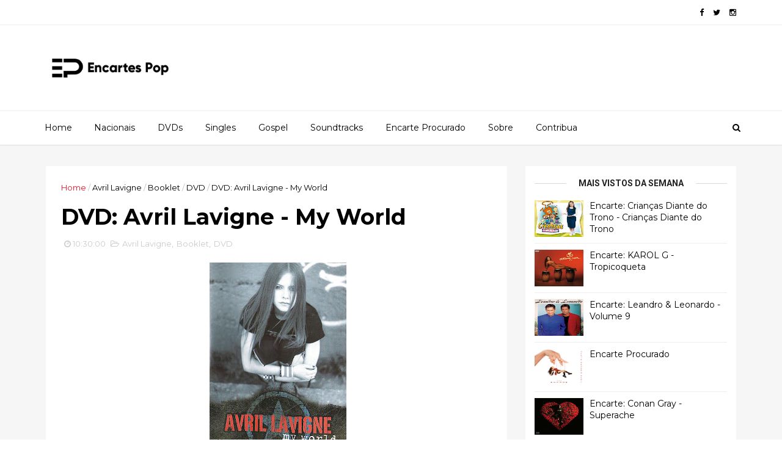

--- FILE ---
content_type: text/html; charset=utf-8
request_url: https://www.google.com/recaptcha/api2/aframe
body_size: 250
content:
<!DOCTYPE HTML><html><head><meta http-equiv="content-type" content="text/html; charset=UTF-8"></head><body><script nonce="MHoZb5_Xi0iU9wp2j_XjkQ">/** Anti-fraud and anti-abuse applications only. See google.com/recaptcha */ try{var clients={'sodar':'https://pagead2.googlesyndication.com/pagead/sodar?'};window.addEventListener("message",function(a){try{if(a.source===window.parent){var b=JSON.parse(a.data);var c=clients[b['id']];if(c){var d=document.createElement('img');d.src=c+b['params']+'&rc='+(localStorage.getItem("rc::a")?sessionStorage.getItem("rc::b"):"");window.document.body.appendChild(d);sessionStorage.setItem("rc::e",parseInt(sessionStorage.getItem("rc::e")||0)+1);localStorage.setItem("rc::h",'1769206588990');}}}catch(b){}});window.parent.postMessage("_grecaptcha_ready", "*");}catch(b){}</script></body></html>

--- FILE ---
content_type: text/javascript; charset=UTF-8
request_url: https://www.encartespop.com.br/feeds/posts/default/-/DVD?alt=json-in-script&max-results=3&callback=jQuery1110020881047744560366_1769206583738&_=1769206583739
body_size: 15812
content:
// API callback
jQuery1110020881047744560366_1769206583738({"version":"1.0","encoding":"UTF-8","feed":{"xmlns":"http://www.w3.org/2005/Atom","xmlns$openSearch":"http://a9.com/-/spec/opensearchrss/1.0/","xmlns$blogger":"http://schemas.google.com/blogger/2008","xmlns$georss":"http://www.georss.org/georss","xmlns$gd":"http://schemas.google.com/g/2005","xmlns$thr":"http://purl.org/syndication/thread/1.0","id":{"$t":"tag:blogger.com,1999:blog-7010154065963896373"},"updated":{"$t":"2026-01-23T17:14:55.928-03:00"},"category":[{"term":"Booklet"},{"term":"Nacionais"},{"term":"Soundtrack"},{"term":"DVD"},{"term":"Gospel"},{"term":"Single"},{"term":"Kylie Minogue"},{"term":"Madonna"},{"term":"Taylor Swift"},{"term":"Britney Spears"},{"term":"Lady Gaga"},{"term":"Xuxa"},{"term":"Beyoncé"},{"term":"Banda Calypso"},{"term":"Mariah Carey"},{"term":"Rihanna"},{"term":"Christina Aguilera"},{"term":"Celine Dion"},{"term":"Shakira"},{"term":"Laura Pausini"},{"term":"Michael Jackson"},{"term":"Ivete Sangalo"},{"term":"Sandy e Junior"},{"term":"Glee"},{"term":"U2"},{"term":"Miley Cyrus"},{"term":"RBD"},{"term":"Fernanda Brum"},{"term":"Pink"},{"term":"Katy Perry"},{"term":"Kelly Clarkson"},{"term":"Linkin Park"},{"term":"André Valadão"},{"term":"Ariana Grande"},{"term":"Tori Amos"},{"term":"Aline Barros"},{"term":"Coldplay"},{"term":"Demi Lovato"},{"term":"Destiny's Child"},{"term":"Diante do Trono"},{"term":"Jennifer Lopez"},{"term":"Paula Fernandes"},{"term":"Robbie Williams"},{"term":"Selena Gomez"},{"term":"Calcinha Preta"},{"term":"Acústico MTV"},{"term":"Avril Lavigne"},{"term":"Ellie Goulding"},{"term":"Green Day"},{"term":"Lana Del Rey"},{"term":"Luan Santana"},{"term":"MTV Unplugged"},{"term":"Posts"},{"term":"Rita Lee"},{"term":"Wanessa Camargo"},{"term":"Eminem"},{"term":"Justin Timberlake"},{"term":"Roxette"},{"term":"Thalía"},{"term":"Backstreet Boys"},{"term":"Caetano Veloso"},{"term":"Cher"},{"term":"Justin Bieber"},{"term":"Maroon 5"},{"term":"Take That"},{"term":"Aerosmith"},{"term":"Alanis Morissette"},{"term":"Björk"},{"term":"David Guetta"},{"term":"Girls Aloud"},{"term":"Little Mix"},{"term":"The Black Eyed Peas"},{"term":"Whitney Houston"},{"term":"Hilary Duff"},{"term":"Malhação"},{"term":"Marisa Monte"},{"term":"Metallica"},{"term":"Nelly Furtado"},{"term":"Nívea Soares"},{"term":"One Direction"},{"term":"Sting"},{"term":"Tarja"},{"term":"Alicia Keys"},{"term":"Carly Rae Jepsen"},{"term":"Charlie Brown Jr"},{"term":"Elba Ramalho"},{"term":"Eliana"},{"term":"Imagine Dragons"},{"term":"Janet Jackson"},{"term":"Jewel"},{"term":"Kesha"},{"term":"Lady Antebellum"},{"term":"Legião Urbana"},{"term":"Lulu Santos"},{"term":"Nicki Minaj"},{"term":"Nirvana"},{"term":"Norah Jones"},{"term":"Red Hot Chili Peppers"},{"term":"Anastacia"},{"term":"Chris Brown"},{"term":"Gwen Stefani"},{"term":"Kelly Key"},{"term":"Sepultura"},{"term":"Shania Twain"},{"term":"The Weeknd"},{"term":"Adriana Calcanhotto"},{"term":"Carrie Underwood"},{"term":"Ciara"},{"term":"Cássia Eller"},{"term":"David Bowie"},{"term":"Ed Sheeran"},{"term":"Jonas Brothers"},{"term":"Kings Of Leon"},{"term":"Lenny Kravitz"},{"term":"Pink Floyd"},{"term":"Sabrina Carpenter"},{"term":"Sandy"},{"term":"Sarah Brightman"},{"term":"Sia"},{"term":"The Corrs"},{"term":"Vanessa Paradis"},{"term":"Adele"},{"term":"Andrea Bocelli"},{"term":"Angra"},{"term":"Cyndi Lauper"},{"term":"Eyshila"},{"term":"Florence and The Machine"},{"term":"Foo Fighters"},{"term":"Gal Costa"},{"term":"Iron Maiden"},{"term":"Jay-Z"},{"term":"Jessie J"},{"term":"Joss Stone"},{"term":"Kate Bush"},{"term":"Michael Bublé"},{"term":"OneRepublic"},{"term":"Phil Collins"},{"term":"Ricky Martin"},{"term":"Selena Gomez \u0026 The Scene"},{"term":"Sheryl Crow"},{"term":"Skank"},{"term":"Sugababes"},{"term":"Toni Braxton"},{"term":"Ace Of Base"},{"term":"Blackpink"},{"term":"Bon Jovi"},{"term":"Bryan Adams"},{"term":"CPM 22"},{"term":"Cassiane"},{"term":"Crianças Diante do Trono"},{"term":"Dua Lipa"},{"term":"Enrique Iglesias"},{"term":"Evanescence"},{"term":"Hannah Montana"},{"term":"Melanie C"},{"term":"Nickelback"},{"term":"Pet Shop Boys"},{"term":"Pitty"},{"term":"Spice Girls"},{"term":"Usher"},{"term":"5 Seconds Of Summer"},{"term":"Angélica"},{"term":"Anitta"},{"term":"Babado Novo"},{"term":"Belinda Carlisle"},{"term":"Bruna Karla"},{"term":"Bruno Mars"},{"term":"Charli XCX"},{"term":"Cheryl Cole"},{"term":"Colbie Caillat"},{"term":"Companhia do Calypso"},{"term":"Gloria Estefan"},{"term":"Goldfrapp"},{"term":"High School Musical"},{"term":"James Blunt"},{"term":"Jessica Simpson"},{"term":"KLB"},{"term":"Kat DeLuna"},{"term":"Katie Melua"},{"term":"Leona Lewis"},{"term":"Lily Allen"},{"term":"Rouge"},{"term":"Sade"},{"term":"The Cranberries"},{"term":"The Veronicas"},{"term":"Twenty One Pilots"},{"term":"Victor e Leo"},{"term":"Whitesnake"},{"term":"*Nsync"},{"term":"Adam Lambert"},{"term":"Amy Winehouse"},{"term":"Annie Lennox"},{"term":"Daniela Mercury"},{"term":"Dido"},{"term":"Game of Thrones"},{"term":"Guns N' Roses"},{"term":"Harry Potter"},{"term":"Iggy Azalea"},{"term":"Jason Mraz"},{"term":"Jota Quest"},{"term":"Kelly Rowland"},{"term":"MARINA"},{"term":"Mandy Moore"},{"term":"Mary J. Blige"},{"term":"Meghan Trainor"},{"term":"Muse"},{"term":"Natalie Imbruglia"},{"term":"No Doubt"},{"term":"Ozzy Osbourne"},{"term":"Paramore"},{"term":"Pearl Jam"},{"term":"Silva"},{"term":"Tears for Fears"},{"term":"The Saturdays"},{"term":"Tiago Iorc"},{"term":"Titãs"},{"term":"Troye Sivan"},{"term":"Vanessa da Mata"},{"term":"t.A.T.u."},{"term":"A-ha"},{"term":"Aaliyah"},{"term":"Ana Carolina"},{"term":"Banda Eva"},{"term":"Bebe Rexha"},{"term":"Brandy"},{"term":"Carla Bruni"},{"term":"Chiquititas"},{"term":"Courtney Love"},{"term":"Delta Goodrem"},{"term":"Drake"},{"term":"Enya"},{"term":"Faith Hill"},{"term":"Fernandinho"},{"term":"FireHouse"},{"term":"Garbage"},{"term":"Jason Derulo"},{"term":"Joelma"},{"term":"John Mayer"},{"term":"Jojo"},{"term":"Jozyanne"},{"term":"Kanye West"},{"term":"Marilyn Manson"},{"term":"Missy Elliott"},{"term":"Nightwish"},{"term":"O Rappa"},{"term":"Olivia Rodrigo"},{"term":"Pamela"},{"term":"Panic At The Disco"},{"term":"Raul Seixas"},{"term":"Renato Russo"},{"term":"SNZ"},{"term":"Sam Smith"},{"term":"Sara Bareilles"},{"term":"Sarah McLachlan"},{"term":"Seal"},{"term":"Shawn Mendes"},{"term":"Thaeme \u0026 Thiago"},{"term":"The Pussycat Dolls"},{"term":"The Wanted"},{"term":"Tina Turner"},{"term":"Tony Bennett"},{"term":"Westlife"},{"term":"Zezé Di Camargo \u0026 Luciano"},{"term":"50 Cent"},{"term":"AC\/DC"},{"term":"Anahí"},{"term":"Ashley Tisdale"},{"term":"Avenged Sevenfold"},{"term":"Belinda"},{"term":"Black Sabbath"},{"term":"Claudia Leitte"},{"term":"Cristina Mel"},{"term":"Dannii Minogue"},{"term":"Deborah Blando"},{"term":"Especiais - Fim de Ano"},{"term":"Fifth Harmony"},{"term":"Fiona Apple"},{"term":"George Michael"},{"term":"Halsey"},{"term":"Hole"},{"term":"J Balvin"},{"term":"Kerli"},{"term":"Lali"},{"term":"Leonardo"},{"term":"Major Lazer"},{"term":"Maluma"},{"term":"Maria Bethânia"},{"term":"NX Zero"},{"term":"Ne-Yo"},{"term":"Nick Jonas"},{"term":"Os Paralamas do Sucesso"},{"term":"Paloma Faith"},{"term":"Pato Fu"},{"term":"Patricia Marx"},{"term":"Pitbull"},{"term":"Pixie Lott"},{"term":"Robyn"},{"term":"Rosana"},{"term":"Scissor Sisters"},{"term":"Simple Plan"},{"term":"Smash Mouth"},{"term":"Sophie Ellis-Bextor"},{"term":"The Killers"},{"term":"Thirty Seconds To Mars"},{"term":"Tiziano Ferro"},{"term":"Tracy Chapman"},{"term":"Vanessa Hudgens"},{"term":"Violetta"},{"term":"Within Temptation"},{"term":"Zara Larsson"},{"term":"78violet"},{"term":"Alejandro Sanz"},{"term":"Arcade Fire"},{"term":"Ashanti"},{"term":"Ashlee Simpson"},{"term":"Barão Vermelho"},{"term":"Billie Eilish"},{"term":"Blink-182"},{"term":"Bruce Springsteen"},{"term":"Bruno e Marrone"},{"term":"Calvin Harris"},{"term":"Camila Cabello"},{"term":"Capital Inicial"},{"term":"Chico Buarque"},{"term":"Daughtry"},{"term":"Dionne Bromfield"},{"term":"Dixie Chicks"},{"term":"Duran Duran"},{"term":"Emeli Sandé"},{"term":"Emma Bunton"},{"term":"Fall Out Boy"},{"term":"Fergie"},{"term":"Fernanda Abreu"},{"term":"Gabriela Rocha"},{"term":"Hoobastank"},{"term":"James Morrison"},{"term":"Jamily"},{"term":"Janelle Monáe"},{"term":"KAROL G"},{"term":"KT Tunstall"},{"term":"Kacey Musgraves"},{"term":"Kid Abelha"},{"term":"Lara Fabian"},{"term":"London Grammar"},{"term":"Lorde"},{"term":"McFly"},{"term":"Melanie Martinez"},{"term":"Monica"},{"term":"My Chemical Romance"},{"term":"Natasha Bedingfield"},{"term":"Olly Murs"},{"term":"Passenger"},{"term":"Promoção"},{"term":"Rammstein"},{"term":"Roberto de Carvalho"},{"term":"Ronan Keating"},{"term":"Rosa De Saron"},{"term":"Simone"},{"term":"Sinéad O'Connor"},{"term":"Stacie Orrico"},{"term":"System Of A Down"},{"term":"TLC"},{"term":"The Beatles"},{"term":"The Cheetah Girls"},{"term":"The Pretty Reckless"},{"term":"The Script"},{"term":"The Vamps"},{"term":"Three Days Grace"},{"term":"Twice"},{"term":"Will.i.am"},{"term":"Zé Ramalho"},{"term":"A*Teens"},{"term":"Akon"},{"term":"Alexandra Burke"},{"term":"All Saints"},{"term":"Amy MacDonald"},{"term":"Ana Cañas"},{"term":"Ani DiFranco"},{"term":"Arctic Monkeys"},{"term":"Aurora"},{"term":"Barbra Streisand"},{"term":"Bastille"},{"term":"Benson Boone"},{"term":"Broods"},{"term":"Camp Rock"},{"term":"Cardi B"},{"term":"Cascada"},{"term":"Charlotte Church"},{"term":"Christina Milian"},{"term":"Corinne Bailey Rae"},{"term":"Daft Punk"},{"term":"Djavan"},{"term":"Doja Cat"},{"term":"Donna Summer"},{"term":"Dulce María"},{"term":"Elaine de Jesus"},{"term":"Exaltasamba"},{"term":"Fernando \u0026 Sorocaba"},{"term":"Five"},{"term":"Flo Rida"},{"term":"Floribella"},{"term":"Gabriel O Pensador"},{"term":"Geraldo Azevedo"},{"term":"Gilberto Gil"},{"term":"Goo Goo Dolls"},{"term":"Gracie Abrams"},{"term":"HAIM"},{"term":"Hanson"},{"term":"Harry Styles"},{"term":"Inna"},{"term":"John Legend"},{"term":"Jordin Sparks"},{"term":"Jão"},{"term":"Kate Nash"},{"term":"Kate Voegele"},{"term":"Keane"},{"term":"Kelis"},{"term":"Kendrick Lamar"},{"term":"Kleber Lucas"},{"term":"Larissa Manoela"},{"term":"Lasgo"},{"term":"Led Zeppelin"},{"term":"Lifehouse"},{"term":"Lil' Kim"},{"term":"Luv!"},{"term":"Lykke Li"},{"term":"M.I.A."},{"term":"Maria Rita"},{"term":"Mariana Valadão"},{"term":"Marina de Oliveira"},{"term":"Michelle Branch"},{"term":"Michelle Williams"},{"term":"Mika"},{"term":"Miranda Cosgrove"},{"term":"Miranda Lambert"},{"term":"Moloko"},{"term":"Natalia Oreiro"},{"term":"Niall Horan"},{"term":"Nick Cave and the Bad Seeds"},{"term":"Paul McCartney"},{"term":"Pentatonix"},{"term":"Post Malone"},{"term":"Prince"},{"term":"Queens of the Stone Age"},{"term":"ROSALÍA"},{"term":"Radiohead"},{"term":"Rebeldes"},{"term":"Robin Thicke"},{"term":"Seu Jorge"},{"term":"Slipknot"},{"term":"Sophie Zelmani"},{"term":"Stevie Nicks"},{"term":"The Game"},{"term":"Tinashe"},{"term":"Tokio Hotel"},{"term":"Tom Odell"},{"term":"Tove Lo"},{"term":"Tribalistas"},{"term":"Van Halen"},{"term":"Vanessa Carlton"},{"term":"2NE1"},{"term":"3OH3"},{"term":"ABBA"},{"term":"Aaron Carter"},{"term":"Addison Rae"},{"term":"Agnes Obel"},{"term":"Alessia Cara"},{"term":"Alice in Chains"},{"term":"Alphabeat"},{"term":"Amerie"},{"term":"Ana Paula Valadão"},{"term":"Anderson .Paak"},{"term":"Anderson Freire"},{"term":"Arianne"},{"term":"Audioslave"},{"term":"Ava Max"},{"term":"BANKS"},{"term":"Birdy"},{"term":"Blondie"},{"term":"Boys Like Girls"},{"term":"Boyzone"},{"term":"Carly Simon"},{"term":"Charlie Puth"},{"term":"Cher Lloyd"},{"term":"Chitãozinho \u0026 Xororó"},{"term":"Chris Cornell"},{"term":"Christina Perri"},{"term":"Clairo"},{"term":"Conan Gray"},{"term":"Danity Kane"},{"term":"Darren Hayes"},{"term":"David Archuleta"},{"term":"David Cook"},{"term":"Depeche Mode"},{"term":"Dolly Parton"},{"term":"Duffy"},{"term":"Eduardo Costa"},{"term":"Elis Regina"},{"term":"Elton John"},{"term":"Empire Of The Sun"},{"term":"Eric Clapton"},{"term":"Everything But The Girl"},{"term":"Fabolous"},{"term":"Fleetwood Mac"},{"term":"Foxes"},{"term":"Fresno"},{"term":"Gabriella Cilmi"},{"term":"Gabrielle Aplin"},{"term":"Geri Halliwell"},{"term":"Girlicious"},{"term":"Gorillaz"},{"term":"Grace Jones"},{"term":"Hozier"},{"term":"Jaci Velasquez"},{"term":"Jack Johnson"},{"term":"Jack White"},{"term":"Jake Bugg"},{"term":"James Arthur"},{"term":"Jamiroquai"},{"term":"Jennifer Hudson"},{"term":"Jon Bon Jovi"},{"term":"Juanes"},{"term":"Kasey Chambers"},{"term":"Kellie Pickler"},{"term":"Kelly Osbourne"},{"term":"Kiesza"},{"term":"Korn"},{"term":"La Roux"},{"term":"Laleh"},{"term":"Leandro \u0026 Leonardo"},{"term":"Lena Katina"},{"term":"Leonardo Gonçalves"},{"term":"Lewis Capaldi"},{"term":"Limp Bizkit"},{"term":"Lindsay Lohan"},{"term":"Little Boots"},{"term":"Liz Phair"},{"term":"Los Hermanos"},{"term":"Ludacris"},{"term":"Ludmilla"},{"term":"Madison Beer"},{"term":"Magníficos"},{"term":"Malta"},{"term":"Manu Gavassi"},{"term":"Marcelo D2"},{"term":"Marina Elali"},{"term":"Marié Digby"},{"term":"Marjorie Estiano"},{"term":"Mark Ronson"},{"term":"Melody Gardot"},{"term":"Mumford \u0026 Sons"},{"term":"Mýa"},{"term":"Nando Reis \u0026 Os Infernais"},{"term":"Natalia Kills"},{"term":"Ney Matogrosso"},{"term":"Nicole Scherzinger"},{"term":"Oasis"},{"term":"Omarion"},{"term":"Os Arrais"},{"term":"PJ Harvey"},{"term":"Papa Roach"},{"term":"Paula Abdul"},{"term":"Paula Cole"},{"term":"Paulo César Baruk"},{"term":"Perrie"},{"term":"Peter Gabriel"},{"term":"Pistol Annies"},{"term":"Pitch Perfect"},{"term":"Premio"},{"term":"Queen"},{"term":"R. Kelly"},{"term":"ROSÉ"},{"term":"Raimundos"},{"term":"Regina Spektor"},{"term":"Rita Ora"},{"term":"Roberta Sá"},{"term":"Roupa Nova"},{"term":"Róisín Murphy"},{"term":"Savage Garden"},{"term":"Silverchair"},{"term":"Skid Row"},{"term":"Skylar Grey"},{"term":"Slash"},{"term":"Taio Cruz"},{"term":"Tate McRae"},{"term":"The Cure"},{"term":"The Kills"},{"term":"The Neighbourhood"},{"term":"The Offspring"},{"term":"The Smashing Pumpkins"},{"term":"The Smiths"},{"term":"Ton Carfi"},{"term":"Tool"},{"term":"Wallows"},{"term":"YUNGBLUD"},{"term":"Yeah Yeah Yeahs"},{"term":"Years \u0026 Years"},{"term":"Zedd"},{"term":"É o Tchan"},{"term":"3 Doors Down"},{"term":"4Minute"},{"term":"Abraham Mateo"},{"term":"Air Supply"},{"term":"Alana Davis"},{"term":"Alceu Valença"},{"term":"Alesha Dixon"},{"term":"Alex Max Band"},{"term":"Amy Lee"},{"term":"Anavitória"},{"term":"Andrea Corr"},{"term":"Andrea Fontes"},{"term":"Aniversário"},{"term":"Anne-Marie"},{"term":"Aqua"},{"term":"Armandinho"},{"term":"Art Popular"},{"term":"August Alsina"},{"term":"Austin \u0026 Ally"},{"term":"Avicii"},{"term":"Ayumi Hamasaki"},{"term":"Azealia Banks"},{"term":"B.o.B"},{"term":"Baby Face"},{"term":"Bad Bunny"},{"term":"Banda Uó"},{"term":"Bear's Den"},{"term":"Bee Gees"},{"term":"Benny Benassi"},{"term":"Billy Ray Cyrus"},{"term":"Blake Shelton"},{"term":"Bob Dylan"},{"term":"Br'oz"},{"term":"Brandon Flowers"},{"term":"Brenda"},{"term":"Brett Eldredge"},{"term":"Bullet For My Valentine"},{"term":"CSS"},{"term":"Calum Scott"},{"term":"Cavalera Conspiracy"},{"term":"Cazuza"},{"term":"Cee Lo Green"},{"term":"Chantal Kreviazuk"},{"term":"Chico César"},{"term":"Chris Durán"},{"term":"Chris Stapleton"},{"term":"Cine"},{"term":"Clarice Falcão"},{"term":"Cobra Starship"},{"term":"Cocteau Twins"},{"term":"Corbin Bleu"},{"term":"Creed"},{"term":"Céu"},{"term":"DMX"},{"term":"Dado Villa-Lobos"},{"term":"Damares"},{"term":"Damien Rice"},{"term":"Daniela Araújo"},{"term":"Danni Carlos"},{"term":"David Bisbal"},{"term":"Def Leppard"},{"term":"Des'ree"},{"term":"Diana Ross"},{"term":"Diane Birch"},{"term":"Disclosure"},{"term":"Dolores O'Riordan"},{"term":"Drake Bell"},{"term":"Eiza"},{"term":"Elvis Presley"},{"term":"Emilie Autum"},{"term":"Emily Osment"},{"term":"Enigma"},{"term":"Epica"},{"term":"Era"},{"term":"Europe"},{"term":"FKA twigs"},{"term":"Fantasia"},{"term":"Far East Movement"},{"term":"Fat Family"},{"term":"Fiuk"},{"term":"Florida Georgia Line"},{"term":"Fly"},{"term":"Fábio Jr."},{"term":"Gabrielle"},{"term":"Gateway Worship"},{"term":"Genesis"},{"term":"George Ezra"},{"term":"George Harrison"},{"term":"Girls' Generation"},{"term":"Gossip"},{"term":"Gui Rebustini"},{"term":"Heather Nova"},{"term":"Higor Rocha"},{"term":"Hollywood Vampires"},{"term":"Howie Day"},{"term":"Ian Van Dahl"},{"term":"Il Volo"},{"term":"Ira!"},{"term":"Isa TKM"},{"term":"Jack Savoretti"},{"term":"Jackie Evancho"},{"term":"Jake Shears"},{"term":"Jeff Buckley"},{"term":"Jeffree Star"},{"term":"Jess Glynne"},{"term":"Jesse McCartney"},{"term":"Joan Osborne"},{"term":"Johnny Cash"},{"term":"Jon Secada"},{"term":"Jordan Pruitt"},{"term":"Jorge \u0026 Mateus"},{"term":"Jotta A"},{"term":"Joy Division"},{"term":"Juan Gabriel"},{"term":"Kali Uchis"},{"term":"Keri Hilson"},{"term":"Khalid"},{"term":"Kid Ink"},{"term":"Kimbra"},{"term":"Kiss"},{"term":"Koda Kumi"},{"term":"Kodaline"},{"term":"Kris Allen"},{"term":"Kygo"},{"term":"LL Cool J"},{"term":"LMFAO"},{"term":"Lauren Alaina"},{"term":"Lauriete"},{"term":"Lauryn Hill"},{"term":"Lea Michele"},{"term":"Leigh-Anne"},{"term":"Leonard Cohen"},{"term":"Lil Wayne"},{"term":"Lindsey Stirling"},{"term":"Lissie"},{"term":"Livres para Adorar"},{"term":"Lizzo"},{"term":"Lucas Lucco"},{"term":"Luis Fonsi"},{"term":"MGMT"},{"term":"Mabel"},{"term":"Magic!"},{"term":"Maiara \u0026 Maraisa"},{"term":"Maite Perroni"},{"term":"Maratona de Singles"},{"term":"Marcelo Bonfá"},{"term":"Marcelo Jeneci"},{"term":"Maria Gadú"},{"term":"Marina Lima"},{"term":"Mario"},{"term":"Marília Mendonça"},{"term":"Matt Cardle"},{"term":"Melanie B"},{"term":"Michael Bolton"},{"term":"Michel Teló"},{"term":"Mighty Sam McClain"},{"term":"Mike Posner"},{"term":"N.E.R.D."},{"term":"Negritude Junior"},{"term":"New Kids On The Block"},{"term":"Nick Carter"},{"term":"Nicola Roberts"},{"term":"Nina Nesbitt"},{"term":"Of Monsters And Men"},{"term":"Oliver Tree"},{"term":"Orianthi"},{"term":"Os Travessos"},{"term":"Owl City"},{"term":"Pablo"},{"term":"Padre Fábio De Melo"},{"term":"Pale Waves"},{"term":"Paris Hilton"},{"term":"Paul Wilbur"},{"term":"Pharrell Williams"},{"term":"Phillip Phillips"},{"term":"Plumb"},{"term":"Plácido Domingo"},{"term":"Poppy"},{"term":"Projota"},{"term":"R5"},{"term":"Racionais MC's"},{"term":"Raven-Symoné"},{"term":"Raça Negra"},{"term":"Regis Danese"},{"term":"Reneé Rapp"},{"term":"Roberta Campos"},{"term":"Robin Schulz"},{"term":"Rozeane Ribeiro"},{"term":"SZA"},{"term":"Sam Alves"},{"term":"Santana"},{"term":"Seether"},{"term":"September"},{"term":"Shayne Ward"},{"term":"She and Him"},{"term":"Shirley Carvalhaes"},{"term":"Sigrid"},{"term":"Simone e Simaria"},{"term":"Simply Red"},{"term":"Snow Patrol"},{"term":"Solange"},{"term":"Sonic Youth"},{"term":"St. Vincent"},{"term":"Susan Boyle"},{"term":"Teen Angels"},{"term":"Thaeme"},{"term":"The 1975"},{"term":"The Calling"},{"term":"The Carters"},{"term":"The Dead Weather"},{"term":"The Rolling Stones"},{"term":"The Strokes"},{"term":"The Ting Tings"},{"term":"The xx"},{"term":"Timbaland"},{"term":"Tiê"},{"term":"Tori Kelly"},{"term":"ToxicRose"},{"term":"Train"},{"term":"Travis"},{"term":"Trey Songz"},{"term":"Trolls"},{"term":"Two Door Cinema Club"},{"term":"Tyler The Creator"},{"term":"Vanilda Bordieri"},{"term":"Vanilla Ninja"},{"term":"Voices"},{"term":"We Are The Fallen"},{"term":"Wesley Safadão"},{"term":"Wisin \u0026 Yandel"},{"term":"Wiz Khalifa"},{"term":"Yelle"},{"term":"Yellowcard"},{"term":"ZAYN"},{"term":"Zaz"},{"term":"Zola Jesus"},{"term":"112"},{"term":"2AM Club"},{"term":"4 Non Blondes"},{"term":"A Fine Frenzy"},{"term":"A Skylet Drive"},{"term":"A Thousand Horses"},{"term":"A$AP Rocky"},{"term":"AJ McLean"},{"term":"After Forever"},{"term":"Agridoce"},{"term":"Alan Walker"},{"term":"Alcione"},{"term":"Aldrava"},{"term":"Alesso"},{"term":"Alex \u0026 Sierra"},{"term":"Alexandra Savior"},{"term":"Alexandra Stan"},{"term":"Alexia"},{"term":"Aline Wirley"},{"term":"All Wrapped Up"},{"term":"Allison Iraheta"},{"term":"Aloha from Hell"},{"term":"Amanda Jenssen"},{"term":"Amanda Neves"},{"term":"Amannda"},{"term":"Ana Nóbrega"},{"term":"Anberlin"},{"term":"André e Felipe"},{"term":"Angéle"},{"term":"Anna Nelick"},{"term":"Annie"},{"term":"Antony and the Johnsons"},{"term":"Antônio Carlos Jobim"},{"term":"Apascentar de Louvor"},{"term":"Aquilo"},{"term":"Ara Ketu"},{"term":"Aretha Franklin"},{"term":"Aretuza Lovi"},{"term":"Arisa"},{"term":"Arthur Aguiar"},{"term":"Ashley Monroe"},{"term":"Aurea"},{"term":"Austin Mahone"},{"term":"Aviões Do Forró"},{"term":"B2K"},{"term":"BTS"},{"term":"Babes In Toyland"},{"term":"Banda Do Mar"},{"term":"Banda Quiss"},{"term":"Bat For Lashes"},{"term":"Beck"},{"term":"Belle and Sebastian"},{"term":"Belo"},{"term":"Ben Platt"},{"term":"Beverley Craven"},{"term":"Beverley Knight"},{"term":"Biel"},{"term":"Big Sean"},{"term":"Big Time Rush"},{"term":"Billie Joe Armstrong"},{"term":"Biquíni Cavadão"},{"term":"Blue"},{"term":"Blur"},{"term":"BoA"},{"term":"Bon Iver"},{"term":"Bonnie Tyler"},{"term":"Borns"},{"term":"Bow Wow"},{"term":"Boyz II Men"},{"term":"Brandi Carlile"},{"term":"Breaking Benjamin"},{"term":"Brian Littrell"},{"term":"Brian McKnight"},{"term":"Bridgit Mendler"},{"term":"Britt Nicole"},{"term":"Brooke Fraser"},{"term":"Brooke Hogan"},{"term":"Bruce Dickinson"},{"term":"Bryan Ferry"},{"term":"CEIZS"},{"term":"Candice Glover"},{"term":"Carlos Nóbrega"},{"term":"Carminho"},{"term":"Cassie"},{"term":"Charice"},{"term":"Charlotte Gainsbourg"},{"term":"Cherish"},{"term":"Chevelle"},{"term":"Childish Gambino"},{"term":"Chloe x Halle"},{"term":"Chris Isaak"},{"term":"Chrisette Michele"},{"term":"Christian Chávez"},{"term":"Christopher Von Uckermann"},{"term":"Cidade Negra"},{"term":"Cigarettes After Sex"},{"term":"Cinema Bizarre"},{"term":"Claudinho \u0026 Buchecha"},{"term":"Clique Girlz"},{"term":"Close Your Eyes"},{"term":"CocoRosie"},{"term":"Colby O'Donis"},{"term":"Conor Maynard"},{"term":"Contato"},{"term":"Corona"},{"term":"Criolo"},{"term":"Crystal Castles"},{"term":"Cypress Hill"},{"term":"Célia Sakamoto"},{"term":"César Menotti \u0026 Fabiano"},{"term":"DNCE"},{"term":"Damageplan"},{"term":"Danger Danger"},{"term":"Daniel Merriweather"},{"term":"Daniel Peixoto"},{"term":"Daniel Powter"},{"term":"Davi Sacer"},{"term":"Dawn Richard"},{"term":"Dead Can Dance"},{"term":"Death Note"},{"term":"Deep Purple"},{"term":"Detonautas Roque Clube"},{"term":"Diana Krall"},{"term":"Diane Vickers"},{"term":"Dierks Bentley"},{"term":"Dionne Warwick"},{"term":"Diplo"},{"term":"Doechii"},{"term":"Dominguinhos"},{"term":"Don Moen"},{"term":"Dream Team do Passinho"},{"term":"Dream Theater"},{"term":"East 17"},{"term":"Echosmith"},{"term":"Ed Motta"},{"term":"Eivor"},{"term":"Elisa"},{"term":"Ella Eyre"},{"term":"Ella Henderson"},{"term":"Elle King"},{"term":"Elysion"},{"term":"Elyssa Gomes"},{"term":"Emblem3"},{"term":"Emicida"},{"term":"Emilia"},{"term":"Emmy Rossum"},{"term":"Encarte Procurado"},{"term":"Engenheiros do Hawaii"},{"term":"Esmée Denters"},{"term":"Esperanza Spalding"},{"term":"Estelle"},{"term":"FLETCHER"},{"term":"Fabiana Lopes"},{"term":"Fafá de Belém"},{"term":"Faith No More"},{"term":"Faithless"},{"term":"Fatboy Slim"},{"term":"Fefe Dobson"},{"term":"Feist"},{"term":"Fernanda Takai"},{"term":"Fever Ray"},{"term":"Fireflight"},{"term":"Five For Fighting"},{"term":"Flyleaf"},{"term":"Foals"},{"term":"Francinne"},{"term":"Frank Ocean"},{"term":"Frankmusik"},{"term":"Freddie Mercury"},{"term":"French Montana"},{"term":"Fugees"},{"term":"Gaby Amarantos"},{"term":"Gavin DeGraw"},{"term":"Gavin Rossdale"},{"term":"George Benson"},{"term":"Gerard Way"},{"term":"Gianluca  Grignani"},{"term":"Giorgio Moroder"},{"term":"Girls"},{"term":"Good Charlotte"},{"term":"Gotye"},{"term":"Grace VanderWaal"},{"term":"Gretchen"},{"term":"Grimes"},{"term":"Groove Coverage"},{"term":"Guilherme \u0026 Santiago"},{"term":"Gyldo"},{"term":"Harmonia do Samba"},{"term":"Havana Brown"},{"term":"Hayley Williams"},{"term":"Heidi Montag"},{"term":"Helena Meirelles"},{"term":"Hey Monday"},{"term":"Hillsong"},{"term":"Holly Williams"},{"term":"Hunter Hayes"},{"term":"Hurts"},{"term":"Hyldon"},{"term":"I See Stars"},{"term":"INXS"},{"term":"IZA"},{"term":"Icona Pop"},{"term":"Imogen Heap"},{"term":"Ingrid Michaelson"},{"term":"Ivy Levan"},{"term":"JC Chasez"},{"term":"JENNIE"},{"term":"Ja Rule"},{"term":"Jack Ü"},{"term":"Jake Miller"},{"term":"Jaloo"},{"term":"James Bay"},{"term":"Jamie Foxx"},{"term":"Jane's Addicition"},{"term":"Janet Devlin"},{"term":"Jeremih"},{"term":"Jesse \u0026 Joy"},{"term":"Jessie Ware"},{"term":"Jimi Hendrix"},{"term":"Joanna Newsom"},{"term":"Joe Brooks"},{"term":"Joe Jonas"},{"term":"Joe McElderry"},{"term":"John Coltrane"},{"term":"Johnny Hooker"},{"term":"Jorge Mautner"},{"term":"Jorja Smith"},{"term":"Josefo \u0026 Rozeane Ribeiro"},{"term":"Judas Priest"},{"term":"Juicy J"},{"term":"Jukabala"},{"term":"Juliette \u0026 the Licks"},{"term":"Juliette Lewis"},{"term":"K. Michelle"},{"term":"Kansas"},{"term":"Kari Jobe"},{"term":"Karmin"},{"term":"Karol Conká"},{"term":"Kasino"},{"term":"Kaskade"},{"term":"Katharine McPhee"},{"term":"Katy B"},{"term":"Kehlani"},{"term":"Kelly Pickler"},{"term":"Kenny G"},{"term":"Kid Cudi"},{"term":"Kim Petras"},{"term":"Klev"},{"term":"Kristine Elezaj"},{"term":"Kristinia DeBarge"},{"term":"Krystal Meyers"},{"term":"L7"},{"term":"LSD"},{"term":"Labrinth"},{"term":"Lacrimosa"},{"term":"Lacuna Coil"},{"term":"Laura Marling"},{"term":"Lauren Daigle"},{"term":"LeToya Luckett"},{"term":"Lee DeWyze"},{"term":"Leighton Meester"},{"term":"Lenine"},{"term":"Lesley Roy"},{"term":"Lexa"},{"term":"Liam Payne"},{"term":"Lianne La Havas"},{"term":"Lighthouse Family"},{"term":"Lights"},{"term":"Lil Mama"},{"term":"Limão com Mel"},{"term":"Lisa Marie Presley"},{"term":"Lisa Stansfield"},{"term":"Little Joy"},{"term":"Liza Minelli"},{"term":"Loreen"},{"term":"Louis Tomlinson"},{"term":"Luciano Pavarotti"},{"term":"Luis Miguel"},{"term":"Lukas Graham"},{"term":"Luke Bryan"},{"term":"Luther Vandross"},{"term":"Luísa Sonza"},{"term":"Léa Mendonça"},{"term":"MC Guimê"},{"term":"MC Livinho"},{"term":"Mac Miller"},{"term":"Macklemore \u0026 Ryan Lewis"},{"term":"Maggie Rogers"},{"term":"Mamonas Assassinas"},{"term":"Mandy Capristo"},{"term":"Maneskin"},{"term":"Manu Chao"},{"term":"Maná"},{"term":"Marcela Taís"},{"term":"Marco Carta"},{"term":"Marco Mengoni"},{"term":"Maria Mena"},{"term":"Marillion"},{"term":"Marina Kaye"},{"term":"Mark Lanegan Band"},{"term":"Martin"},{"term":"Mary Mary"},{"term":"Massive Attack"},{"term":"Mastodon"},{"term":"Mastruz com Leite"},{"term":"Matchbox Twenty"},{"term":"McBusted"},{"term":"Me \u0026 My"},{"term":"Megan Thee Stallion"},{"term":"Mehrzad Marashi"},{"term":"Melissa Auf der Maur"},{"term":"Meteora"},{"term":"Metric"},{"term":"Mike + The Mechanics"},{"term":"Mike Shinoda"},{"term":"Miranda!"},{"term":"Missy Higgins"},{"term":"Mitchel Musso"},{"term":"Molejo"},{"term":"Monobloco"},{"term":"Monrose"},{"term":"Morten Harket"},{"term":"Mudhoney"},{"term":"Mutya Buena"},{"term":"MØ"},{"term":"Nadine"},{"term":"Natiruts"},{"term":"Nação Zumbi"},{"term":"Nego Do Borel"},{"term":"Negra Li"},{"term":"Nek"},{"term":"Nelly"},{"term":"Nenhum de Nós"},{"term":"Nerina Pallot"},{"term":"Never Shout Never"},{"term":"New Moon"},{"term":"Nick Jonas \u0026 The Administration"},{"term":"Nikki"},{"term":"Nine Inch Nails"},{"term":"O Teatro Mágico"},{"term":"O-Zone"},{"term":"Of Montreal"},{"term":"Oficina G3"},{"term":"Olivia Dean"},{"term":"Onze:Vinte"},{"term":"Osvaldo Supino"},{"term":"Outkast"},{"term":"P. Diddy"},{"term":"PG"},{"term":"Pabllo Vittar"},{"term":"Padre Marcelo Rossi"},{"term":"Patati Patatá"},{"term":"Paula Toller"},{"term":"Paulina Rubio"},{"term":"Paulo Ricardo"},{"term":"Peixes Voadores"},{"term":"Per Gessle"},{"term":"Phil Wickham"},{"term":"Phoebe Bridgers"},{"term":"Poison"},{"term":"Pr. Lucas"},{"term":"Prince and The Revolution"},{"term":"Priscilla Alcantara"},{"term":"Queen Latifah"},{"term":"Quelynah"},{"term":"REM"},{"term":"RHODES"},{"term":"Rachel Malafaia"},{"term":"Rage Against the Machine"},{"term":"Ramones"},{"term":"Reação em Cadeia"},{"term":"Rebeca Nemer"},{"term":"Rebecca Ferguson"},{"term":"Richard Lugo"},{"term":"Rick Ross"},{"term":"Rick Sollo"},{"term":"Rick Wakeman"},{"term":"Rina Sawayama"},{"term":"Ringo Starr"},{"term":"Ritchie"},{"term":"Rodrigo Rios"},{"term":"Rooney"},{"term":"Rose Nascimento"},{"term":"RuPaul"},{"term":"SWV"},{"term":"Sam Hunt"},{"term":"Santigold"},{"term":"Sarah Connor"},{"term":"Sarah Harmer"},{"term":"Saulo"},{"term":"Scarlett Johansson"},{"term":"Scorpions"},{"term":"Scott Stapp"},{"term":"Sean Kingston"},{"term":"Sean Paul"},{"term":"Secos \u0026 Molhados"},{"term":"Selena"},{"term":"Serebro"},{"term":"Serge Gainsbourg"},{"term":"Serj Tankian"},{"term":"Sex Pistols"},{"term":"Shaman"},{"term":"Shane Nicholson"},{"term":"Shontelle"},{"term":"Shura"},{"term":"Silk Sonic"},{"term":"Sky Ferreira"},{"term":"Snap"},{"term":"Sobre"},{"term":"Sonohra"},{"term":"Sorriso Maroto"},{"term":"Soundgarden"},{"term":"Space Cowboy"},{"term":"Steve Aoki"},{"term":"Stevie Wonder"},{"term":"Suellen Lima"},{"term":"Summer EletroHits"},{"term":"SuperHeavy"},{"term":"Sweetbox"},{"term":"Só Pra Contrariar"},{"term":"T-Pain"},{"term":"TINI"},{"term":"Tame Impala"},{"term":"Tatiana"},{"term":"Teairra Marí"},{"term":"Thalles"},{"term":"The Avener"},{"term":"The B-52s"},{"term":"The Chainsmokers"},{"term":"The Chemical Brothers"},{"term":"The Chicks"},{"term":"The Distillers"},{"term":"The Donnas"},{"term":"The Doors"},{"term":"The Jackson 5"},{"term":"The Knife"},{"term":"The Last Vegas"},{"term":"The Lumineers"},{"term":"The Madden Brothers"},{"term":"The Notorious B.I.G."},{"term":"The Pierces"},{"term":"The Police"},{"term":"The Red Jumpsuit Apparatus"},{"term":"The Used"},{"term":"The Velvet Underground"},{"term":"The Verve"},{"term":"Tim McGraw"},{"term":"Tiësto"},{"term":"Tom Chaplin"},{"term":"Tonight Alive"},{"term":"Tony Iommi"},{"term":"Travie McCoy"},{"term":"Travis Scott"},{"term":"Tristania"},{"term":"Tulisa"},{"term":"Tyla"},{"term":"UNKLE"},{"term":"Uffie"},{"term":"Una Healy"},{"term":"VH1 Divas Live"},{"term":"Vampire Weekend"},{"term":"Vengaboys"},{"term":"Victoria Beckham"},{"term":"WILLOW"},{"term":"Wale"},{"term":"Walk the Moon"},{"term":"Warrant"},{"term":"We Came As Romans"},{"term":"Wham!"},{"term":"Whigfield"},{"term":"Y Kant Tori Read"},{"term":"Yandel"},{"term":"You+Me"},{"term":"Young Jeezy"},{"term":"Young Money"},{"term":"Zabelê"},{"term":"Zeca Baleiro"},{"term":"Zeca Pagodinho"},{"term":"Zendaya"},{"term":"benny blanco"},{"term":"Émilie Simon"},{"term":"Érika Martins"}],"title":{"type":"text","$t":"Encartes Pop"},"subtitle":{"type":"html","$t":"O primeiro e maior acervo de encartes musicais do Brasil"},"link":[{"rel":"http://schemas.google.com/g/2005#feed","type":"application/atom+xml","href":"https:\/\/www.encartespop.com.br\/feeds\/posts\/default"},{"rel":"self","type":"application/atom+xml","href":"https:\/\/www.blogger.com\/feeds\/7010154065963896373\/posts\/default\/-\/DVD?alt=json-in-script\u0026max-results=3"},{"rel":"alternate","type":"text/html","href":"https:\/\/www.encartespop.com.br\/search\/label\/DVD"},{"rel":"hub","href":"http://pubsubhubbub.appspot.com/"},{"rel":"next","type":"application/atom+xml","href":"https:\/\/www.blogger.com\/feeds\/7010154065963896373\/posts\/default\/-\/DVD\/-\/DVD?alt=json-in-script\u0026start-index=4\u0026max-results=3"}],"author":[{"name":{"$t":"Jeferson Brito"},"uri":{"$t":"http:\/\/www.blogger.com\/profile\/04760225590109169628"},"email":{"$t":"noreply@blogger.com"},"gd$image":{"rel":"http://schemas.google.com/g/2005#thumbnail","width":"32","height":"32","src":"\/\/blogger.googleusercontent.com\/img\/b\/R29vZ2xl\/AVvXsEhWi3fmgK-rBaQl0zqzir21zhhSp0p8fwZrJ2yZC8gzpR_m39Uutw67kibISVoDKvysCJKi-R0LiO5cVfb6FCz60EkwBTYjMkQaFjc-1sfoOQ4bVYPcEu_4BYIJzBVNT18\/s220\/183965175_485246966520862_1786946589931742302_n.jpg"}}],"generator":{"version":"7.00","uri":"http://www.blogger.com","$t":"Blogger"},"openSearch$totalResults":{"$t":"288"},"openSearch$startIndex":{"$t":"1"},"openSearch$itemsPerPage":{"$t":"3"},"entry":[{"id":{"$t":"tag:blogger.com,1999:blog-7010154065963896373.post-124437603330337291"},"published":{"$t":"2026-01-19T10:00:00.027-03:00"},"updated":{"$t":"2026-01-19T10:00:00.114-03:00"},"category":[{"scheme":"http://www.blogger.com/atom/ns#","term":"Booklet"},{"scheme":"http://www.blogger.com/atom/ns#","term":"CEIZS"},{"scheme":"http://www.blogger.com/atom/ns#","term":"DVD"},{"scheme":"http://www.blogger.com/atom/ns#","term":"Gospel"},{"scheme":"http://www.blogger.com/atom/ns#","term":"Nacionais"}],"title":{"type":"text","$t":"DVD: Comunidade Evangélica Internacional da Zona Sul - Confiarei "},"content":{"type":"html","$t":"\u003Cp\u003E\u003C\/p\u003E\u003Cdiv class=\"separator\" style=\"clear: both; text-align: center;\"\u003E\u003Ca href=\"https:\/\/blogger.googleusercontent.com\/img\/b\/R29vZ2xl\/AVvXsEgVBsFSIwZX422sDpMUvLbOIbW-4HvXfsv324GMks81IhNnS1POx90AmK-T7jY4Wb6qWIPI6f-f_xCePhdXKH8Qb0xWm0M8UmftJ-a0IFMMezJtJ00B9tsGDpjKSAt9BI73Qu5bpPVc4OUnsraWplUCIwLU2mMNAqZKY0jRptuuvE_tEsgYy150PuwihCQz\/s1000\/-.jpg\" imageanchor=\"1\" style=\"margin-left: 1em; margin-right: 1em;\"\u003E\u003Cimg border=\"0\" data-original-height=\"1000\" data-original-width=\"708\" height=\"320\" src=\"https:\/\/blogger.googleusercontent.com\/img\/b\/R29vZ2xl\/AVvXsEgVBsFSIwZX422sDpMUvLbOIbW-4HvXfsv324GMks81IhNnS1POx90AmK-T7jY4Wb6qWIPI6f-f_xCePhdXKH8Qb0xWm0M8UmftJ-a0IFMMezJtJ00B9tsGDpjKSAt9BI73Qu5bpPVc4OUnsraWplUCIwLU2mMNAqZKY0jRptuuvE_tEsgYy150PuwihCQz\/s320\/-.jpg\" width=\"227\" \/\u003E\u003C\/a\u003E\u003C\/div\u003E\u0026nbsp;\u003Cbr \/\u003E\u003Cp\u003E\u003C\/p\u003E\u003Cp style=\"text-align: justify;\"\u003EA Comunidade Evangélica Internacional da Zona Sul (CEIZS) é considerada como pioneira no gênero louvor congregacional: revelou grandes nomes da música gospel como Aline Barros e Bruna Karla. Intitulado \u003Ci\u003EConfiarei\u003C\/i\u003E, esse trabalho gravado ao vivo na sede da igreja no Flamengo, Rio de Janeiro,\u0026nbsp;chegou às lojas em 2008.\u003C\/p\u003E\u003Cp style=\"text-align: justify;\"\u003EQuero agradecer o leitor\u0026nbsp;Gabriel Lima pelo envio do encarte.\u003C\/p\u003E\u003Cp style=\"text-align: justify;\"\u003E\u003Cbr \/\u003E\u003C\/p\u003E\u003Cdiv class=\"separator\" style=\"clear: both; text-align: center;\"\u003E\u003Ca href=\"https:\/\/blogger.googleusercontent.com\/img\/b\/R29vZ2xl\/AVvXsEj5KhO4jKiXGbCfbUa7N7f_3foEIC1ircAyqd6EffIBN075mXMqFT10vntxEX6pmKUFI_ujKejN8hix1LvM4f7TCqaM7WZO7H58iYW7yN09f0iiPBPcd4ZgWp_YK0_RBHvHanDQRHROyVeHgnD0yABf1aviyrnrtnLZ2-cbcBqQP8AsmNi4qzy8rgtPIEUU\/s1492\/01.jpg\" imageanchor=\"1\" style=\"margin-left: 1em; margin-right: 1em;\"\u003E\u003Cimg border=\"0\" data-original-height=\"1000\" data-original-width=\"1492\" height=\"214\" src=\"https:\/\/blogger.googleusercontent.com\/img\/b\/R29vZ2xl\/AVvXsEj5KhO4jKiXGbCfbUa7N7f_3foEIC1ircAyqd6EffIBN075mXMqFT10vntxEX6pmKUFI_ujKejN8hix1LvM4f7TCqaM7WZO7H58iYW7yN09f0iiPBPcd4ZgWp_YK0_RBHvHanDQRHROyVeHgnD0yABf1aviyrnrtnLZ2-cbcBqQP8AsmNi4qzy8rgtPIEUU\/s320\/01.jpg\" width=\"320\" \/\u003E\u003C\/a\u003E\u003C\/div\u003E\u003Cdiv class=\"separator\" style=\"clear: both; text-align: center;\"\u003E\u003Ca href=\"https:\/\/blogger.googleusercontent.com\/img\/b\/R29vZ2xl\/AVvXsEjaqnWmDS_zLGfnJxGqeAEDIm2SwgnkeGlF9NHpARYdYuYcWt2khfKoWsEK7T79y_keZxvOTsZ4FzktNkT9T4cE9dZNbjjf_i9yTrXHQwWM6sq5owX5dytz9dxlHRfUQwe_NEdcvbcvOcACUVUUQh7FDicJm6qegE84YIq4i-Vlx4s9KoJOIEJcUL0L4VrW\/s1492\/02.jpg\" imageanchor=\"1\" style=\"margin-left: 1em; margin-right: 1em;\"\u003E\u003Cimg border=\"0\" data-original-height=\"1000\" data-original-width=\"1492\" height=\"214\" src=\"https:\/\/blogger.googleusercontent.com\/img\/b\/R29vZ2xl\/AVvXsEjaqnWmDS_zLGfnJxGqeAEDIm2SwgnkeGlF9NHpARYdYuYcWt2khfKoWsEK7T79y_keZxvOTsZ4FzktNkT9T4cE9dZNbjjf_i9yTrXHQwWM6sq5owX5dytz9dxlHRfUQwe_NEdcvbcvOcACUVUUQh7FDicJm6qegE84YIq4i-Vlx4s9KoJOIEJcUL0L4VrW\/s320\/02.jpg\" width=\"320\" \/\u003E\u003C\/a\u003E\u003C\/div\u003E\u003Cdiv class=\"separator\" style=\"clear: both; text-align: center;\"\u003E\u003Ca href=\"https:\/\/blogger.googleusercontent.com\/img\/b\/R29vZ2xl\/[base64]\/s1347\/03.jpg\" imageanchor=\"1\" style=\"margin-left: 1em; margin-right: 1em;\"\u003E\u003Cimg border=\"0\" data-original-height=\"1000\" data-original-width=\"1347\" height=\"238\" src=\"https:\/\/blogger.googleusercontent.com\/img\/b\/R29vZ2xl\/[base64]\/s320\/03.jpg\" width=\"320\" \/\u003E\u003C\/a\u003E\u003C\/div\u003E\u003Cdiv class=\"separator\" style=\"clear: both; text-align: center;\"\u003E\u003Ca href=\"https:\/\/blogger.googleusercontent.com\/img\/b\/R29vZ2xl\/AVvXsEjIQC7caDk81GmMv3Stzj6BtEoqi_jALzaqTunyrJ4O5YVJXxa2-nx100zpq34QtYdXTV8TQth6A8sPANfKoD4vfLA3f8r1SU21MTcCOc5TcZ4Jd4Bi9liwFgdPvscLdRzSUUOg8JmPBKS3mQD64Q5zNr_r3ZB6S_Md1cnqof5pg3U79iFPNXcO06D9HRKU\/s1346\/04.jpg\" imageanchor=\"1\" style=\"margin-left: 1em; margin-right: 1em;\"\u003E\u003Cimg border=\"0\" data-original-height=\"1000\" data-original-width=\"1346\" height=\"238\" src=\"https:\/\/blogger.googleusercontent.com\/img\/b\/R29vZ2xl\/AVvXsEjIQC7caDk81GmMv3Stzj6BtEoqi_jALzaqTunyrJ4O5YVJXxa2-nx100zpq34QtYdXTV8TQth6A8sPANfKoD4vfLA3f8r1SU21MTcCOc5TcZ4Jd4Bi9liwFgdPvscLdRzSUUOg8JmPBKS3mQD64Q5zNr_r3ZB6S_Md1cnqof5pg3U79iFPNXcO06D9HRKU\/s320\/04.jpg\" width=\"320\" \/\u003E\u003C\/a\u003E\u003C\/div\u003E\u003Cdiv class=\"separator\" style=\"clear: both; text-align: center;\"\u003E\u003Ca href=\"https:\/\/blogger.googleusercontent.com\/img\/b\/R29vZ2xl\/AVvXsEhCleCFh040kN8Rp_4L5EL4dLjLdQBLbnQZKqdGNCpNsNvljuc9maF_C2h8yKrSTcTKeZF6Tr2Mf0N-BgvTckEBnA7jCE7NG74wFQNcf7-Hr6kmfyG6ph6pXPJ9SOu-7rCWuDdJKJpA679H3fWWDiazhU6gDcDAVIdlDDP-EpXtXTAlyOW-LwFdHrHZdXSN\/s800\/05.jpg\" imageanchor=\"1\" style=\"margin-left: 1em; margin-right: 1em;\"\u003E\u003Cimg border=\"0\" data-original-height=\"800\" data-original-width=\"800\" height=\"200\" src=\"https:\/\/blogger.googleusercontent.com\/img\/b\/R29vZ2xl\/AVvXsEhCleCFh040kN8Rp_4L5EL4dLjLdQBLbnQZKqdGNCpNsNvljuc9maF_C2h8yKrSTcTKeZF6Tr2Mf0N-BgvTckEBnA7jCE7NG74wFQNcf7-Hr6kmfyG6ph6pXPJ9SOu-7rCWuDdJKJpA679H3fWWDiazhU6gDcDAVIdlDDP-EpXtXTAlyOW-LwFdHrHZdXSN\/w200-h200\/05.jpg\" width=\"200\" \/\u003E\u003C\/a\u003E\u003C\/div\u003E\u003Cbr \/\u003E\u003Cp style=\"text-align: justify;\"\u003E\u003Cbr \/\u003E\u003C\/p\u003E"},"link":[{"rel":"replies","type":"application/atom+xml","href":"https:\/\/www.encartespop.com.br\/feeds\/124437603330337291\/comments\/default","title":"Postar comentários"},{"rel":"replies","type":"text/html","href":"https:\/\/www.encartespop.com.br\/2026\/01\/dvd-comunidade-evangelica-internacional.html#comment-form","title":"0 Comentários"},{"rel":"edit","type":"application/atom+xml","href":"https:\/\/www.blogger.com\/feeds\/7010154065963896373\/posts\/default\/124437603330337291"},{"rel":"self","type":"application/atom+xml","href":"https:\/\/www.blogger.com\/feeds\/7010154065963896373\/posts\/default\/124437603330337291"},{"rel":"alternate","type":"text/html","href":"https:\/\/www.encartespop.com.br\/2026\/01\/dvd-comunidade-evangelica-internacional.html","title":"DVD: Comunidade Evangélica Internacional da Zona Sul - Confiarei "}],"author":[{"name":{"$t":"Alan Freitas"},"uri":{"$t":"http:\/\/www.blogger.com\/profile\/06474880664907074226"},"email":{"$t":"noreply@blogger.com"},"gd$image":{"rel":"http://schemas.google.com/g/2005#thumbnail","width":"32","height":"32","src":"https:\/\/blogger.googleusercontent.com\/img\/b\/R29vZ2xl\/AVvXsEhxNLktegkfAxRXX-RyDKX6mONkNyPcMEwxQV9HWsAw0ao3-Y9JCdUFJz7zEeE0T8857RAjRQ-bapDwoAFjgOQk6tI6hFx_gyvQUV9_Lx5k3M8eXUvkFfa6hLjVsjkidGCApNx5Nx3OdgfjPHA2PHaauYn5riyxTVxLvP_Nad7ryfumNag\/s1600\/IMG_20211206_122044_390.jpg"}}],"media$thumbnail":{"xmlns$media":"http://search.yahoo.com/mrss/","url":"https:\/\/blogger.googleusercontent.com\/img\/b\/R29vZ2xl\/AVvXsEgVBsFSIwZX422sDpMUvLbOIbW-4HvXfsv324GMks81IhNnS1POx90AmK-T7jY4Wb6qWIPI6f-f_xCePhdXKH8Qb0xWm0M8UmftJ-a0IFMMezJtJ00B9tsGDpjKSAt9BI73Qu5bpPVc4OUnsraWplUCIwLU2mMNAqZKY0jRptuuvE_tEsgYy150PuwihCQz\/s72-c\/-.jpg","height":"72","width":"72"},"thr$total":{"$t":"0"}},{"id":{"$t":"tag:blogger.com,1999:blog-7010154065963896373.post-360024321528699268"},"published":{"$t":"2025-11-21T10:00:00.000-03:00"},"updated":{"$t":"2025-11-21T10:00:00.121-03:00"},"category":[{"scheme":"http://www.blogger.com/atom/ns#","term":"Booklet"},{"scheme":"http://www.blogger.com/atom/ns#","term":"DVD"},{"scheme":"http://www.blogger.com/atom/ns#","term":"Nacionais"},{"scheme":"http://www.blogger.com/atom/ns#","term":"Patati Patatá"}],"title":{"type":"text","$t":"DVD: Patati Patatá - Volta ao Mundo"},"content":{"type":"html","$t":"\u003Cp\u003E\u003C\/p\u003E\u003Cdiv class=\"separator\" style=\"clear: both; text-align: center;\"\u003E\u003Ca href=\"https:\/\/blogger.googleusercontent.com\/img\/b\/R29vZ2xl\/AVvXsEgREr0agYDwtZXh_zJenXuCrg_T59Pe6tOl2h1gu8DsUQ_Sm3ddTfIcZE4cvW06NdU5n6iXmn6JQgsMUj4H5lK9vNX-pYBRCIiqsqlB9pJ54L06Xh8JdiI7LOmkMZMMOPwapTQua69TRTnv8dqfG6DvCUvN8qjiBagExZteeToPbJhPx6JrU16vF-sSr2Aa\/s1001\/-.jpg\" imageanchor=\"1\" style=\"margin-left: 1em; margin-right: 1em;\"\u003E\u003Cimg border=\"0\" data-original-height=\"1001\" data-original-width=\"700\" height=\"320\" src=\"https:\/\/blogger.googleusercontent.com\/img\/b\/R29vZ2xl\/AVvXsEgREr0agYDwtZXh_zJenXuCrg_T59Pe6tOl2h1gu8DsUQ_Sm3ddTfIcZE4cvW06NdU5n6iXmn6JQgsMUj4H5lK9vNX-pYBRCIiqsqlB9pJ54L06Xh8JdiI7LOmkMZMMOPwapTQua69TRTnv8dqfG6DvCUvN8qjiBagExZteeToPbJhPx6JrU16vF-sSr2Aa\/s320\/-.jpg\" width=\"224\" \/\u003E\u003C\/a\u003E\u003C\/div\u003E\u0026nbsp;\u003Cbr \/\u003E\u003Cp\u003E\u003C\/p\u003E\u003Cp style=\"text-align: justify;\"\u003EPatati Patatá é uma dupla de palhaços idealizada pelo empresário Rinaldi Faria que está em atividade desde a década de 90. Atualmente, Patati é vivido por Wagner Rocha e Henrique Pinheiro Namura interpreta Patatá. Em 2010 foi lançado o álbum em áudio e vídeo\u0026nbsp;\u003Ci\u003EVolta ao Mundo\u003C\/i\u003E, que teve um grande sucesso de vendas. Algumas canções em destaque: \"Amor Universal\", \"A Dança do Lôro\", \"Amazônia\" e \"Amigos do Coração\".\u003C\/p\u003E\u003Cp style=\"text-align: justify;\"\u003EEncarte enviado pelo leitor Gabriel Lima.\u003C\/p\u003E\u003Cp style=\"text-align: justify;\"\u003E\u003Cbr \/\u003E\u003C\/p\u003E\u003Cdiv class=\"separator\" style=\"clear: both; text-align: center;\"\u003E\u003Ca href=\"https:\/\/blogger.googleusercontent.com\/img\/b\/R29vZ2xl\/[base64]\/s1503\/img20211223_23093771.jpg\" imageanchor=\"1\" style=\"margin-left: 1em; margin-right: 1em;\"\u003E\u003Cimg border=\"0\" data-original-height=\"1000\" data-original-width=\"1503\" height=\"213\" src=\"https:\/\/blogger.googleusercontent.com\/img\/b\/R29vZ2xl\/[base64]\/s320\/img20211223_23093771.jpg\" width=\"320\" \/\u003E\u003C\/a\u003E\u003C\/div\u003E\u003Cdiv class=\"separator\" style=\"clear: both; text-align: center;\"\u003E\u003Ca href=\"https:\/\/blogger.googleusercontent.com\/img\/b\/R29vZ2xl\/AVvXsEheHITQQA-TJ58PQ3nKBjROzukLASm9BSliBuhsIQPS2wLoHknido5FtXv4nDPamFEG1V09mQ5EorDpA1ZA7Eed9hrtyOqxnTyUg_SJQKgsERWDENFde218pZDAq4ijANE6JE0OTaxymvWNnWSYRcrjNWl-vAupoZ5d0y8a3HjeVGOckUo7A7j3EWWkn6-f\/s1346\/img20211223_23114442.jpg\" imageanchor=\"1\" style=\"margin-left: 1em; margin-right: 1em;\"\u003E\u003Cimg border=\"0\" data-original-height=\"1000\" data-original-width=\"1346\" height=\"238\" src=\"https:\/\/blogger.googleusercontent.com\/img\/b\/R29vZ2xl\/AVvXsEheHITQQA-TJ58PQ3nKBjROzukLASm9BSliBuhsIQPS2wLoHknido5FtXv4nDPamFEG1V09mQ5EorDpA1ZA7Eed9hrtyOqxnTyUg_SJQKgsERWDENFde218pZDAq4ijANE6JE0OTaxymvWNnWSYRcrjNWl-vAupoZ5d0y8a3HjeVGOckUo7A7j3EWWkn6-f\/s320\/img20211223_23114442.jpg\" width=\"320\" \/\u003E\u003C\/a\u003E\u003C\/div\u003E\u003Cdiv class=\"separator\" style=\"clear: both; text-align: center;\"\u003E\u003Ca href=\"https:\/\/blogger.googleusercontent.com\/img\/b\/R29vZ2xl\/AVvXsEgl-FNak6wNskD_EjEUcZCOSrdNH_i49xnIHMsRgY9PPw4dlXm7YfjaqVNiA9ZlMc7AXHWjzw0r0khCaHUgVkBUq_bkjcQBM7Ca1_aTEuQ5odQ-gHQJJpv8WDLRkcZeJIMQPBTAIUHW8-XWQHIeiIsNhNLxyFxj94bG5x2-ZbKQ3pxr9FgSRDfH9JUh1gKq\/s1344\/img20211223_23131189.jpg\" imageanchor=\"1\" style=\"margin-left: 1em; margin-right: 1em;\"\u003E\u003Cimg border=\"0\" data-original-height=\"1000\" data-original-width=\"1344\" height=\"238\" src=\"https:\/\/blogger.googleusercontent.com\/img\/b\/R29vZ2xl\/AVvXsEgl-FNak6wNskD_EjEUcZCOSrdNH_i49xnIHMsRgY9PPw4dlXm7YfjaqVNiA9ZlMc7AXHWjzw0r0khCaHUgVkBUq_bkjcQBM7Ca1_aTEuQ5odQ-gHQJJpv8WDLRkcZeJIMQPBTAIUHW8-XWQHIeiIsNhNLxyFxj94bG5x2-ZbKQ3pxr9FgSRDfH9JUh1gKq\/s320\/img20211223_23131189.jpg\" width=\"320\" \/\u003E\u003C\/a\u003E\u003C\/div\u003E\u003Cdiv class=\"separator\" style=\"clear: both; text-align: center;\"\u003E\u003Ca href=\"https:\/\/blogger.googleusercontent.com\/img\/b\/R29vZ2xl\/AVvXsEhLs2Fdq_HshQuN-jGUPMaF_xTIP0p42It8Sfb1m1aA3NFP3DF8y13mRIkp6EPqspnHjlN6ZyXkGdac_o-SRHuZF2cnxcZGJkeCctpAP4YvkLfJxzOu0DEedHIa7ojaTVK66lgCaMX_rpj4NeQ39Uz-zoAOAe84wMvI8huHjkMJ3yk1bGV9h2LWMc60uZrG\/s800\/img20211223_23145916.jpg\" imageanchor=\"1\" style=\"margin-left: 1em; margin-right: 1em;\"\u003E\u003Cimg border=\"0\" data-original-height=\"800\" data-original-width=\"800\" height=\"200\" src=\"https:\/\/blogger.googleusercontent.com\/img\/b\/R29vZ2xl\/AVvXsEhLs2Fdq_HshQuN-jGUPMaF_xTIP0p42It8Sfb1m1aA3NFP3DF8y13mRIkp6EPqspnHjlN6ZyXkGdac_o-SRHuZF2cnxcZGJkeCctpAP4YvkLfJxzOu0DEedHIa7ojaTVK66lgCaMX_rpj4NeQ39Uz-zoAOAe84wMvI8huHjkMJ3yk1bGV9h2LWMc60uZrG\/w200-h200\/img20211223_23145916.jpg\" width=\"200\" \/\u003E\u003C\/a\u003E\u003C\/div\u003E\u003Cp style=\"text-align: justify;\"\u003E\u003Cbr \/\u003E\u003C\/p\u003E"},"link":[{"rel":"replies","type":"application/atom+xml","href":"https:\/\/www.encartespop.com.br\/feeds\/360024321528699268\/comments\/default","title":"Postar comentários"},{"rel":"replies","type":"text/html","href":"https:\/\/www.encartespop.com.br\/2025\/11\/dvd-patati-patata-volta-ao-mundo.html#comment-form","title":"0 Comentários"},{"rel":"edit","type":"application/atom+xml","href":"https:\/\/www.blogger.com\/feeds\/7010154065963896373\/posts\/default\/360024321528699268"},{"rel":"self","type":"application/atom+xml","href":"https:\/\/www.blogger.com\/feeds\/7010154065963896373\/posts\/default\/360024321528699268"},{"rel":"alternate","type":"text/html","href":"https:\/\/www.encartespop.com.br\/2025\/11\/dvd-patati-patata-volta-ao-mundo.html","title":"DVD: Patati Patatá - Volta ao Mundo"}],"author":[{"name":{"$t":"Alan Freitas"},"uri":{"$t":"http:\/\/www.blogger.com\/profile\/06474880664907074226"},"email":{"$t":"noreply@blogger.com"},"gd$image":{"rel":"http://schemas.google.com/g/2005#thumbnail","width":"32","height":"32","src":"https:\/\/blogger.googleusercontent.com\/img\/b\/R29vZ2xl\/AVvXsEhxNLktegkfAxRXX-RyDKX6mONkNyPcMEwxQV9HWsAw0ao3-Y9JCdUFJz7zEeE0T8857RAjRQ-bapDwoAFjgOQk6tI6hFx_gyvQUV9_Lx5k3M8eXUvkFfa6hLjVsjkidGCApNx5Nx3OdgfjPHA2PHaauYn5riyxTVxLvP_Nad7ryfumNag\/s1600\/IMG_20211206_122044_390.jpg"}}],"media$thumbnail":{"xmlns$media":"http://search.yahoo.com/mrss/","url":"https:\/\/blogger.googleusercontent.com\/img\/b\/R29vZ2xl\/AVvXsEgREr0agYDwtZXh_zJenXuCrg_T59Pe6tOl2h1gu8DsUQ_Sm3ddTfIcZE4cvW06NdU5n6iXmn6JQgsMUj4H5lK9vNX-pYBRCIiqsqlB9pJ54L06Xh8JdiI7LOmkMZMMOPwapTQua69TRTnv8dqfG6DvCUvN8qjiBagExZteeToPbJhPx6JrU16vF-sSr2Aa\/s72-c\/-.jpg","height":"72","width":"72"},"thr$total":{"$t":"0"}},{"id":{"$t":"tag:blogger.com,1999:blog-7010154065963896373.post-4728809583901248715"},"published":{"$t":"2025-10-22T10:00:00.023-03:00"},"updated":{"$t":"2025-10-22T10:00:00.117-03:00"},"category":[{"scheme":"http://www.blogger.com/atom/ns#","term":"Booklet"},{"scheme":"http://www.blogger.com/atom/ns#","term":"Diante do Trono"},{"scheme":"http://www.blogger.com/atom/ns#","term":"DVD"},{"scheme":"http://www.blogger.com/atom/ns#","term":"Gospel"},{"scheme":"http://www.blogger.com/atom/ns#","term":"Nacionais"}],"title":{"type":"text","$t":"DVD: Diante do Trono - Não Haverá Limites (Ao Vivo) - CTMDT 2"},"content":{"type":"html","$t":"\u003Cp\u003E\u003C\/p\u003E\u003Cdiv class=\"separator\" style=\"clear: both; text-align: center;\"\u003E\u003Ca href=\"https:\/\/blogger.googleusercontent.com\/img\/b\/R29vZ2xl\/AVvXsEiy-NVa133XZU6MU26hbzV1xXQOK-7Ls2Qh85N5UZQMU9Atnrmcg5qW-CxRbEPaK9sLPjmCQ8-4Mx7pWYX0zBcwiiZxOipkW8gAV3QMAKya8Gj4n9G1QlBO7tDeYQvTNEZh_8H4bnn82xlAtsxozTJKVnHGhXjZdEwPZz5gApjrzmftKb5DDv2vVfHUkqh5\/s1000\/-.jpg\" imageanchor=\"1\" style=\"margin-left: 1em; margin-right: 1em;\"\u003E\u003Cimg border=\"0\" data-original-height=\"1000\" data-original-width=\"697\" height=\"320\" src=\"https:\/\/blogger.googleusercontent.com\/img\/b\/R29vZ2xl\/AVvXsEiy-NVa133XZU6MU26hbzV1xXQOK-7Ls2Qh85N5UZQMU9Atnrmcg5qW-CxRbEPaK9sLPjmCQ8-4Mx7pWYX0zBcwiiZxOipkW8gAV3QMAKya8Gj4n9G1QlBO7tDeYQvTNEZh_8H4bnn82xlAtsxozTJKVnHGhXjZdEwPZz5gApjrzmftKb5DDv2vVfHUkqh5\/s320\/-.jpg\" width=\"223\" \/\u003E\u003C\/a\u003E\u003C\/div\u003E\u0026nbsp;\u003Cbr \/\u003E\u003Cp\u003E\u003C\/p\u003E\u003Cp style=\"text-align: justify;\"\u003E\u003Ci\u003ENão Haverá Limites \u003C\/i\u003Eé o segundo DVD do Ministério de Louvor Diante do Trono gravado ao vivo com os alunos do CTMDT (Centro de Treinamento Ministerial Diante do Trono) na Igreja Batista Central, Belo Horizonte, no ano de 2008.\u003C\/p\u003E\u003Cp style=\"text-align: justify;\"\u003EQuero agradecer o leitor\u0026nbsp;Gabriel Lima pelo envio do encarte.\u003C\/p\u003E\u003Cp style=\"text-align: justify;\"\u003E\u003Cbr \/\u003E\u003C\/p\u003E\u003Cdiv class=\"separator\" style=\"clear: both; text-align: center;\"\u003E\u003Ca href=\"https:\/\/blogger.googleusercontent.com\/img\/b\/R29vZ2xl\/AVvXsEh-x0M21CGpUGtL92jBYxdj63YYVttFf3XyRwrflqOMlc67r5zkWq3f-RbA_4piYnE9J8TnRZpu5b3KgOBJ5sF69PqAncrO8iuRmivgpw55K2hAcYZ-8m-zrXoqCYZOLHo4U42CE1JEkbYcyiiUrm4tausK2CTxdRHUO5f7tO_60Yt9GnUnp2hK1UR4Bkol\/s1512\/img20241103_22551863.jpg\" imageanchor=\"1\" style=\"margin-left: 1em; margin-right: 1em;\"\u003E\u003Cimg border=\"0\" data-original-height=\"1000\" data-original-width=\"1512\" height=\"212\" src=\"https:\/\/blogger.googleusercontent.com\/img\/b\/R29vZ2xl\/AVvXsEh-x0M21CGpUGtL92jBYxdj63YYVttFf3XyRwrflqOMlc67r5zkWq3f-RbA_4piYnE9J8TnRZpu5b3KgOBJ5sF69PqAncrO8iuRmivgpw55K2hAcYZ-8m-zrXoqCYZOLHo4U42CE1JEkbYcyiiUrm4tausK2CTxdRHUO5f7tO_60Yt9GnUnp2hK1UR4Bkol\/s320\/img20241103_22551863.jpg\" width=\"320\" \/\u003E\u003C\/a\u003E\u003C\/div\u003E\u003Cdiv class=\"separator\" style=\"clear: both; text-align: center;\"\u003E\u003Ca href=\"https:\/\/blogger.googleusercontent.com\/img\/b\/R29vZ2xl\/AVvXsEjrZpvf7dvNwhh3Xl6VqvXUBEk3hdRVbJciePYcoCtn_7VlSwo8rdMY6JyBAtFj8dpnm-5A8yVZyFCBOnYW5XMeAdATsFnpnMKwuz-25VKjexlxQW6gyuPDcIbJCZeEPzXt3OWcIKh4p6HqO9H8T9xICIw4YXUBUKz9ig8OofxD0xJHwfw_kcfkGyFmcWkR\/s1515\/img20241103_22581061.jpg\" imageanchor=\"1\" style=\"margin-left: 1em; margin-right: 1em;\"\u003E\u003Cimg border=\"0\" data-original-height=\"1000\" data-original-width=\"1515\" height=\"211\" src=\"https:\/\/blogger.googleusercontent.com\/img\/b\/R29vZ2xl\/AVvXsEjrZpvf7dvNwhh3Xl6VqvXUBEk3hdRVbJciePYcoCtn_7VlSwo8rdMY6JyBAtFj8dpnm-5A8yVZyFCBOnYW5XMeAdATsFnpnMKwuz-25VKjexlxQW6gyuPDcIbJCZeEPzXt3OWcIKh4p6HqO9H8T9xICIw4YXUBUKz9ig8OofxD0xJHwfw_kcfkGyFmcWkR\/s320\/img20241103_22581061.jpg\" width=\"320\" \/\u003E\u003C\/a\u003E\u003C\/div\u003E\u003Cdiv class=\"separator\" style=\"clear: both; text-align: center;\"\u003E\u003Ca href=\"https:\/\/blogger.googleusercontent.com\/img\/b\/R29vZ2xl\/AVvXsEhPeJQM7ADyoUCZ8Lcp_nvzDjrwodEP9ZKcDUO6twWR5cw6p91rNTAOXkYCpxAvfhSPpGYwo0d6UuwNMXC-8xY-JO_S5kuVNkng3aR57F1s_TbxtIdW9jGxzNSumvm2jz4GLW26AE6rl9p1rkt5dGgxPyqtEERR4wlTSh5AH6OF04pUj5A0QCcsyhbLDJpf\/s1345\/img20241103_23002371.jpg\" imageanchor=\"1\" style=\"margin-left: 1em; margin-right: 1em;\"\u003E\u003Cimg border=\"0\" data-original-height=\"1000\" data-original-width=\"1345\" height=\"238\" src=\"https:\/\/blogger.googleusercontent.com\/img\/b\/R29vZ2xl\/AVvXsEhPeJQM7ADyoUCZ8Lcp_nvzDjrwodEP9ZKcDUO6twWR5cw6p91rNTAOXkYCpxAvfhSPpGYwo0d6UuwNMXC-8xY-JO_S5kuVNkng3aR57F1s_TbxtIdW9jGxzNSumvm2jz4GLW26AE6rl9p1rkt5dGgxPyqtEERR4wlTSh5AH6OF04pUj5A0QCcsyhbLDJpf\/s320\/img20241103_23002371.jpg\" width=\"320\" \/\u003E\u003C\/a\u003E\u003C\/div\u003E\u003Cdiv class=\"separator\" style=\"clear: both; text-align: center;\"\u003E\u003Ca href=\"https:\/\/blogger.googleusercontent.com\/img\/b\/R29vZ2xl\/AVvXsEiu419tfkj4uzKeu2is8Fzhbzv9iqK8K5UAB6XlQJCeK9KymCT3NSBZdfzob2WTuyeAaqMalQec1TaWsibAqlHBPZT1BE22vmxo3y-dv3TKSdCcXBt5DzUypjVLLxxa_tz2qa9-nzVLyS_pfoYtm0ppn_jX78qElQvNl-MFy-1Q55lrINQHS1YR8tS60NMZ\/s1352\/img20241103_23020391.jpg\" imageanchor=\"1\" style=\"margin-left: 1em; margin-right: 1em;\"\u003E\u003Cimg border=\"0\" data-original-height=\"1000\" data-original-width=\"1352\" height=\"237\" src=\"https:\/\/blogger.googleusercontent.com\/img\/b\/R29vZ2xl\/AVvXsEiu419tfkj4uzKeu2is8Fzhbzv9iqK8K5UAB6XlQJCeK9KymCT3NSBZdfzob2WTuyeAaqMalQec1TaWsibAqlHBPZT1BE22vmxo3y-dv3TKSdCcXBt5DzUypjVLLxxa_tz2qa9-nzVLyS_pfoYtm0ppn_jX78qElQvNl-MFy-1Q55lrINQHS1YR8tS60NMZ\/s320\/img20241103_23020391.jpg\" width=\"320\" \/\u003E\u003C\/a\u003E\u003C\/div\u003E\u003Cdiv class=\"separator\" style=\"clear: both; text-align: center;\"\u003E\u003Ca href=\"https:\/\/blogger.googleusercontent.com\/img\/b\/R29vZ2xl\/AVvXsEgGC8wBI_zx30ONBrPg1qylz6YfbCOSCyU-Mn3a90qv1HUlcE0pkYl4WIMDqpQAdQSgVr3CM249kN8_URHGZFZlzZDtiMB0WssfZVVtQO06IbXOU5BsyiaN7dGB5DFFpBBu1u2rxKQv6AQzpknm_ccqQiZSNtogR9ma70UmaXVkeIWWidxMcdeR4m-cKTxp\/s800\/img20241103_23032320.jpg\" imageanchor=\"1\" style=\"margin-left: 1em; margin-right: 1em;\"\u003E\u003Cimg border=\"0\" data-original-height=\"800\" data-original-width=\"799\" height=\"200\" src=\"https:\/\/blogger.googleusercontent.com\/img\/b\/R29vZ2xl\/AVvXsEgGC8wBI_zx30ONBrPg1qylz6YfbCOSCyU-Mn3a90qv1HUlcE0pkYl4WIMDqpQAdQSgVr3CM249kN8_URHGZFZlzZDtiMB0WssfZVVtQO06IbXOU5BsyiaN7dGB5DFFpBBu1u2rxKQv6AQzpknm_ccqQiZSNtogR9ma70UmaXVkeIWWidxMcdeR4m-cKTxp\/w200-h200\/img20241103_23032320.jpg\" width=\"200\" \/\u003E\u003C\/a\u003E\u003C\/div\u003E\u003Cbr \/\u003E\u003Cp style=\"text-align: justify;\"\u003E\u003Cbr \/\u003E\u003C\/p\u003E"},"link":[{"rel":"replies","type":"application/atom+xml","href":"https:\/\/www.encartespop.com.br\/feeds\/4728809583901248715\/comments\/default","title":"Postar comentários"},{"rel":"replies","type":"text/html","href":"https:\/\/www.encartespop.com.br\/2025\/10\/dvd-diante-do-trono-nao-havera-limites.html#comment-form","title":"0 Comentários"},{"rel":"edit","type":"application/atom+xml","href":"https:\/\/www.blogger.com\/feeds\/7010154065963896373\/posts\/default\/4728809583901248715"},{"rel":"self","type":"application/atom+xml","href":"https:\/\/www.blogger.com\/feeds\/7010154065963896373\/posts\/default\/4728809583901248715"},{"rel":"alternate","type":"text/html","href":"https:\/\/www.encartespop.com.br\/2025\/10\/dvd-diante-do-trono-nao-havera-limites.html","title":"DVD: Diante do Trono - Não Haverá Limites (Ao Vivo) - CTMDT 2"}],"author":[{"name":{"$t":"Alan Freitas"},"uri":{"$t":"http:\/\/www.blogger.com\/profile\/06474880664907074226"},"email":{"$t":"noreply@blogger.com"},"gd$image":{"rel":"http://schemas.google.com/g/2005#thumbnail","width":"32","height":"32","src":"https:\/\/blogger.googleusercontent.com\/img\/b\/R29vZ2xl\/AVvXsEhxNLktegkfAxRXX-RyDKX6mONkNyPcMEwxQV9HWsAw0ao3-Y9JCdUFJz7zEeE0T8857RAjRQ-bapDwoAFjgOQk6tI6hFx_gyvQUV9_Lx5k3M8eXUvkFfa6hLjVsjkidGCApNx5Nx3OdgfjPHA2PHaauYn5riyxTVxLvP_Nad7ryfumNag\/s1600\/IMG_20211206_122044_390.jpg"}}],"media$thumbnail":{"xmlns$media":"http://search.yahoo.com/mrss/","url":"https:\/\/blogger.googleusercontent.com\/img\/b\/R29vZ2xl\/AVvXsEiy-NVa133XZU6MU26hbzV1xXQOK-7Ls2Qh85N5UZQMU9Atnrmcg5qW-CxRbEPaK9sLPjmCQ8-4Mx7pWYX0zBcwiiZxOipkW8gAV3QMAKya8Gj4n9G1QlBO7tDeYQvTNEZh_8H4bnn82xlAtsxozTJKVnHGhXjZdEwPZz5gApjrzmftKb5DDv2vVfHUkqh5\/s72-c\/-.jpg","height":"72","width":"72"},"thr$total":{"$t":"0"}}]}});